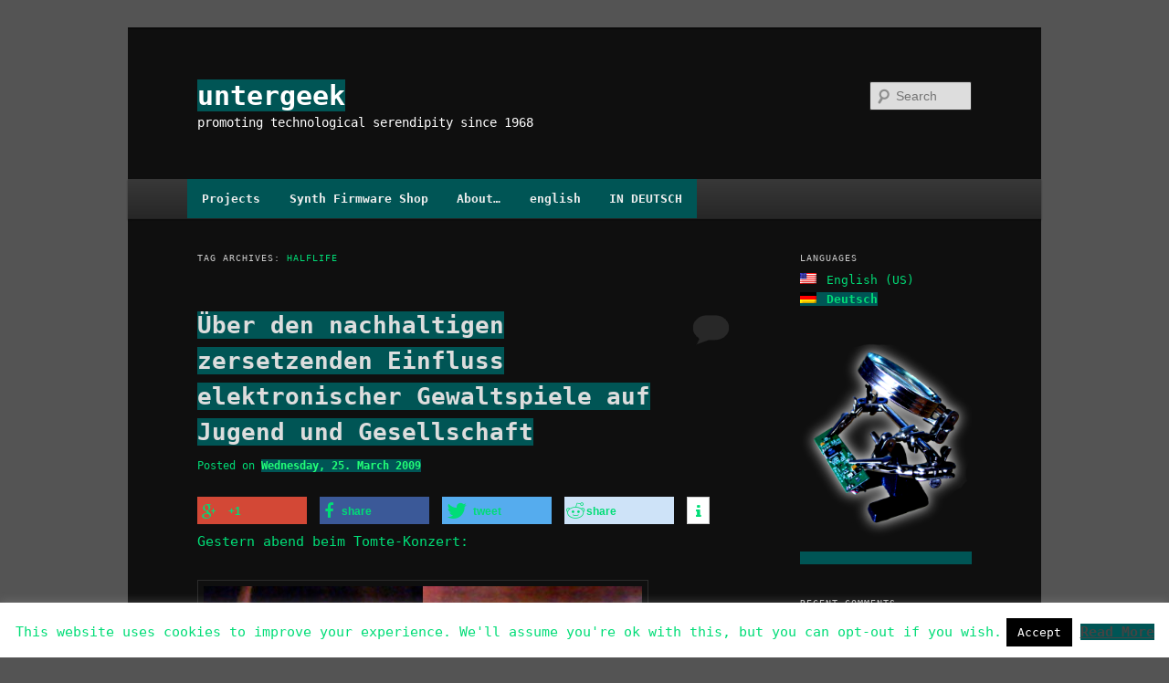

--- FILE ---
content_type: text/html; charset=UTF-8
request_url: https://www.untergeek.de/tag/halflife/
body_size: 12672
content:
<!DOCTYPE html>
<html lang="en-US">
<head>
<meta charset="UTF-8" />
<meta name="viewport" content="width=device-width, initial-scale=1.0" />
<title>
Halflife Archive - untergeekuntergeek	</title>
<link rel="profile" href="https://gmpg.org/xfn/11" />
<link rel="stylesheet" type="text/css" media="all" href="https://www.untergeek.de/wp-content/themes/twentyeleven/style.css?ver=20251202" />
<link rel="pingback" href="https://www.untergeek.de/xmlrpc.php">
<link href="https://www.untergeek.de/wp-content/plugins/shariff-sharing/dep/shariff.complete.css" rel="stylesheet">
<meta name='robots' content='index, follow, max-image-preview:large, max-snippet:-1, max-video-preview:-1' />

	<!-- This site is optimized with the Yoast SEO plugin v26.6 - https://yoast.com/wordpress/plugins/seo/ -->
	<link rel="canonical" href="https://www.untergeek.de/tag/halflife/" />
	<meta property="og:locale" content="en_US" />
	<meta property="og:locale:alternate" content="de_DE" />
	<meta property="og:type" content="article" />
	<meta property="og:title" content="Halflife Archive - untergeek" />
	<meta property="og:url" content="https://www.untergeek.de/2009/03/uber-den-nachhaltigen-zersetzenden-einfluss-elektronischer-gewaltspiele-auf-jugend-und-gesellschaft/" />
	<meta property="og:site_name" content="untergeek" />
	<meta name="twitter:card" content="summary_large_image" />
	<meta name="twitter:site" content="@untergeekDE" />
	<script type="application/ld+json" class="yoast-schema-graph">{"@context":"https://schema.org","@graph":[{"@type":"CollectionPage","@id":"https://www.untergeek.de/tag/halflife/","url":"https://www.untergeek.de/tag/halflife/","name":"Halflife Archive - untergeek","isPartOf":{"@id":"https://www.untergeek.de/#website"},"breadcrumb":{"@id":"https://www.untergeek.de/tag/halflife/#breadcrumb"},"inLanguage":"en-US"},{"@type":"BreadcrumbList","@id":"https://www.untergeek.de/tag/halflife/#breadcrumb","itemListElement":[{"@type":"ListItem","position":1,"name":"Startseite","item":"https://www.untergeek.de/"},{"@type":"ListItem","position":2,"name":"Halflife"}]},{"@type":"WebSite","@id":"https://www.untergeek.de/#website","url":"https://www.untergeek.de/","name":"untergeek","description":"promoting technological serendipity since 1968","publisher":{"@id":"https://www.untergeek.de/#/schema/person/fa2cb1805e290c4d85f61db3985e73f1"},"potentialAction":[{"@type":"SearchAction","target":{"@type":"EntryPoint","urlTemplate":"https://www.untergeek.de/?s={search_term_string}"},"query-input":{"@type":"PropertyValueSpecification","valueRequired":true,"valueName":"search_term_string"}}],"inLanguage":"en-US"},{"@type":["Person","Organization"],"@id":"https://www.untergeek.de/#/schema/person/fa2cb1805e290c4d85f61db3985e73f1","name":"untergeek","image":{"@type":"ImageObject","inLanguage":"en-US","@id":"https://www.untergeek.de/#/schema/person/image/","url":"https://www.untergeek.de/wp-content/uploads/2018/11/untergeeklet.png","contentUrl":"https://www.untergeek.de/wp-content/uploads/2018/11/untergeeklet.png","width":64,"height":64,"caption":"untergeek"},"logo":{"@id":"https://www.untergeek.de/#/schema/person/image/"},"description":"Early digital immigrant. Father. Maker. Tinkerer. Serendipist. Journalist. Synth nerd.","sameAs":["http://www.untergeek.de","https://x.com/https://twitter.com/untergeekDE","https://www.youtube.com/@untergeekDE"]}]}</script>
	<!-- / Yoast SEO plugin. -->


<link rel="alternate" type="application/rss+xml" title="untergeek &raquo; Feed" href="https://www.untergeek.de/feed/" />
<link rel="alternate" type="application/rss+xml" title="untergeek &raquo; Comments Feed" href="https://www.untergeek.de/comments/feed/" />
<link rel="alternate" type="application/rss+xml" title="untergeek &raquo; Halflife Tag Feed" href="https://www.untergeek.de/tag/halflife/feed/" />
<style id='wp-img-auto-sizes-contain-inline-css' type='text/css'>
img:is([sizes=auto i],[sizes^="auto," i]){contain-intrinsic-size:3000px 1500px}
/*# sourceURL=wp-img-auto-sizes-contain-inline-css */
</style>
<style id='wp-emoji-styles-inline-css' type='text/css'>

	img.wp-smiley, img.emoji {
		display: inline !important;
		border: none !important;
		box-shadow: none !important;
		height: 1em !important;
		width: 1em !important;
		margin: 0 0.07em !important;
		vertical-align: -0.1em !important;
		background: none !important;
		padding: 0 !important;
	}
/*# sourceURL=wp-emoji-styles-inline-css */
</style>
<link rel='stylesheet' id='cookie-law-info-css' href='https://www.untergeek.de/wp-content/plugins/cookie-law-info/legacy/public/css/cookie-law-info-public.css?ver=3.3.9.1' type='text/css' media='all' />
<link rel='stylesheet' id='cookie-law-info-gdpr-css' href='https://www.untergeek.de/wp-content/plugins/cookie-law-info/legacy/public/css/cookie-law-info-gdpr.css?ver=3.3.9.1' type='text/css' media='all' />
<link rel='stylesheet' id='wpm-main-css' href='//www.untergeek.de/wp-content/plugins/wp-multilang/assets/styles/main.min.css?ver=2.4.24' type='text/css' media='all' />
<link rel='stylesheet' id='wpsg-frontendstyle-css' href='https://www.untergeek.de/wp-content/plugins/wpshopgermany-free/views/css/frontend.css?ver=6.9' type='text/css' media='all' />
<link rel='stylesheet' id='twentyeleven-block-style-css' href='https://www.untergeek.de/wp-content/themes/twentyeleven/blocks.css?ver=20240703' type='text/css' media='all' />
<link rel='stylesheet' id='dark-css' href='https://www.untergeek.de/wp-content/themes/twentyeleven/colors/dark.css?ver=20251017' type='text/css' media='all' />
<script type="text/javascript" src="https://www.untergeek.de/wp-includes/js/jquery/jquery.min.js?ver=3.7.1" id="jquery-core-js"></script>
<script type="text/javascript" src="https://www.untergeek.de/wp-includes/js/jquery/jquery-migrate.min.js?ver=3.4.1" id="jquery-migrate-js"></script>
<script type="text/javascript" id="cookie-law-info-js-extra">
/* <![CDATA[ */
var Cli_Data = {"nn_cookie_ids":[],"cookielist":[],"non_necessary_cookies":[],"ccpaEnabled":"","ccpaRegionBased":"","ccpaBarEnabled":"","strictlyEnabled":["necessary","obligatoire"],"ccpaType":"gdpr","js_blocking":"","custom_integration":"","triggerDomRefresh":"","secure_cookies":""};
var cli_cookiebar_settings = {"animate_speed_hide":"500","animate_speed_show":"500","background":"#FFF","border":"#b1a6a6c2","border_on":"","button_1_button_colour":"#000","button_1_button_hover":"#000000","button_1_link_colour":"#fff","button_1_as_button":"1","button_1_new_win":"","button_2_button_colour":"#333","button_2_button_hover":"#292929","button_2_link_colour":"#444","button_2_as_button":"","button_2_hidebar":"1","button_3_button_colour":"#000","button_3_button_hover":"#000000","button_3_link_colour":"#fff","button_3_as_button":"1","button_3_new_win":"","button_4_button_colour":"#000","button_4_button_hover":"#000000","button_4_link_colour":"#fff","button_4_as_button":"1","button_7_button_colour":"#61a229","button_7_button_hover":"#4e8221","button_7_link_colour":"#fff","button_7_as_button":"1","button_7_new_win":"","font_family":"inherit","header_fix":"","notify_animate_hide":"1","notify_animate_show":"","notify_div_id":"#cookie-law-info-bar","notify_position_horizontal":"right","notify_position_vertical":"bottom","scroll_close":"","scroll_close_reload":"","accept_close_reload":"","reject_close_reload":"","showagain_tab":"1","showagain_background":"#fff","showagain_border":"#000","showagain_div_id":"#cookie-law-info-again","showagain_x_position":"100px","text":"#000","show_once_yn":"","show_once":"10000","logging_on":"","as_popup":"","popup_overlay":"1","bar_heading_text":"","cookie_bar_as":"banner","popup_showagain_position":"bottom-right","widget_position":"left"};
var log_object = {"ajax_url":"https://www.untergeek.de/wp-admin/admin-ajax.php"};
//# sourceURL=cookie-law-info-js-extra
/* ]]> */
</script>
<script type="text/javascript" src="https://www.untergeek.de/wp-content/plugins/cookie-law-info/legacy/public/js/cookie-law-info-public.js?ver=3.3.9.1" id="cookie-law-info-js"></script>
<script type="text/javascript" id="wpsg_frontend-js-extra">
/* <![CDATA[ */
var wpsg_ajax = {"ajaxurl":"https://www.untergeek.de/warenkorb/","pageurl":"/tag/halflife/","wpsg_auf":"Click to expand","wpsg_zu":"Click to fold","url_basket":"https://www.untergeek.de/warenkorb/","img_ajaxloading":"https://www.untergeek.de/wp-content/plugins/wpshopgermany-free/views/gfx/ajax-loader.gif","label_pleasewait":"Bitte warten"};
//# sourceURL=wpsg_frontend-js-extra
/* ]]> */
</script>
<script type="text/javascript" src="https://www.untergeek.de/wp-content/plugins/wpshopgermany-free/views/js/frontend.js?ver=6.9" id="wpsg_frontend-js"></script>
<script type="text/javascript" id="wpsg-validation-js-extra">
/* <![CDATA[ */
var wpsg_trans_v2 = {"required":"This field is a required field.","remote":"Bitte w\u00e4hlen Sie eine Option.","email":"Ung\u00fcltige E-Mail Adresse.","url":"Ung\u00fcltige URL.","date":"Format: Note DD.MM.YYYY","dateISO":"Invalid date format (ISO).","number":"Keine g\u00fcltige Ganzzahl.","digits":"Keine g\u00fcltige Flie\u00dfkommazahl.","creditcard":"Invalid credit card number.","equalTo":"Felder stimmen nicht \u00fcberein.","maxlength":"Maximum length is {0}.","minlength":"Minimum length is {0} characters.","rangelength":"Please enter a value between {0} and {1} length.","range":"Please enter a value between {0} and {1}.","max":"Maximum value {0}.","min":"Minimum value {0}."};
//# sourceURL=wpsg-validation-js-extra
/* ]]> */
</script>
<script type="text/javascript" src="https://www.untergeek.de/wp-content/plugins/wpshopgermany-free/views/js/jquery-validation-1.11.1/dist/jquery.validate.min.js?ver=6.9" id="wpsg-validation-js"></script>
<script type="text/javascript" src="https://www.untergeek.de/wp-content/plugins/wpshopgermany-free/views/js/jquery-validation-1.11.1/dist/additional-methods.min.js?ver=6.9" id="wpsg-validation-2-js"></script>
<script type="text/javascript" id="wpsg_mod_productvariants_js-js-extra">
/* <![CDATA[ */
var wpsg_vp_showpic = {"wpsg_vp_showpic":""};
//# sourceURL=wpsg_mod_productvariants_js-js-extra
/* ]]> */
</script>
<script type="text/javascript" src="https://www.untergeek.de/wp-content/plugins/wpshopgermany-free/views/mods/mod_productvariants/frontend.js?ver=6.9" id="wpsg_mod_productvariants_js-js"></script>
<link rel="https://api.w.org/" href="https://www.untergeek.de/wp-json/" /><link rel="alternate" title="JSON" type="application/json" href="https://www.untergeek.de/wp-json/wp/v2/tags/261" /><link rel="EditURI" type="application/rsd+xml" title="RSD" href="https://www.untergeek.de/xmlrpc.php?rsd" />
<meta name="generator" content="WordPress 6.9" />
<link rel="alternate" hreflang="x-default" href="https://www.untergeek.de/tag/halflife/"/>
<link rel="alternate" hreflang="en-us" href="https://www.untergeek.de/tag/halflife/"/>
<link rel="alternate" hreflang="de-de" href="https://www.untergeek.de/de/tag/halflife/"/>
<!-- wpShopGermany Version 4.4.11 --><style type="text/css">.recentcomments a{display:inline !important;padding:0 !important;margin:0 !important;}</style>		<style type="text/css" id="twentyeleven-header-css">
				#site-title a,
		#site-description {
			color: #ffffff;
		}
		</style>
		<style type="text/css" id="custom-background-css">
body.custom-background { background-color: #545454; }
</style>
	<link rel="icon" href="https://www.untergeek.de/wp-content/uploads/2008/06/untergeek-maennchen-150x150.png" sizes="32x32" />
<link rel="icon" href="https://www.untergeek.de/wp-content/uploads/2008/06/untergeek-maennchen.png" sizes="192x192" />
<link rel="apple-touch-icon" href="https://www.untergeek.de/wp-content/uploads/2008/06/untergeek-maennchen.png" />
<meta name="msapplication-TileImage" content="https://www.untergeek.de/wp-content/uploads/2008/06/untergeek-maennchen.png" />
		<style type="text/css" id="wp-custom-css">
			/*
Hier kannst du dein eigenes CSS einfügen.

Klicke auf das Hilfe-Symbol oben, um mehr zu lernen.
*/
html, body, div, span, applet, object, iframe,
h1, h2, h3, h4, h5, h6, p, blockquote, pre,
a, abbr, acronym, address, big, cite, code,
del, dfn, em, font, ins, kbd, q, s, samp,
small, strike, strong, sub, sup, tt, var,
dl, dt, dd, ol, ul, li,
fieldset, form, label, legend,
table, caption, tbody, tfoot, thead, tr, th, td {
	font-family: monospace;
	font: courier-new;
	color: #0D7;
}

h1 {
	font-family: monospace;
	font: courier-new;
	font-style:bold;
	color: #0EC;
} 

h2 {
	font-family: monospace;
	font: courier-new;
	color: #0EC;
} 

h3, h4, h5, h6 {
	font-family: monospace;
	font: courier-new;
	font-style: bold
	color: #0D7;
}

a {
	color: #2f7;
	font-weight: bold;
	background-color: #055;
}

a:hover, h1.entry-title.a:hover {
	color: #2f7;
	text-decoration-line: underline;
}

.singular .entry-title {
    color: #2f7;
    font-size: 28px;
    font-weight: bold;
}
		</style>
		</head>

<body class="archive tag tag-halflife tag-261 custom-background wp-embed-responsive wp-theme-twentyeleven language-en single-author two-column right-sidebar">
<div class="skip-link"><a class="assistive-text" href="#content">Skip to primary content</a></div><div class="skip-link"><a class="assistive-text" href="#secondary">Skip to secondary content</a></div><div id="page" class="hfeed">
	<header id="branding">
			<hgroup>
									<h1 id="site-title"><span><a href="https://www.untergeek.de/" rel="home" >untergeek</a></span></h1>
										<h2 id="site-description">promoting technological serendipity since 1968</h2>
							</hgroup>

			
									<form method="get" id="searchform" action="https://www.untergeek.de/">
		<label for="s" class="assistive-text">Search</label>
		<input type="text" class="field" name="s" id="s" placeholder="Search" />
		<input type="submit" class="submit" name="submit" id="searchsubmit" value="Search" />
	</form>
			
			<nav id="access">
				<h3 class="assistive-text">Main menu</h3>
				<div class="menu-menu-1-container"><ul id="menu-menu-1" class="menu"><li id="menu-item-1719" class="menu-item menu-item-type-post_type menu-item-object-page menu-item-has-children menu-item-1719"><a href="https://www.untergeek.de/howto/">Projects</a>
<ul class="sub-menu">
	<li id="menu-item-1724" class="menu-item menu-item-type-post_type menu-item-object-page menu-item-1724"><a href="https://www.untergeek.de/howto/">Overview</a></li>
	<li id="menu-item-4140" class="menu-item menu-item-type-post_type menu-item-object-post menu-item-4140"><a href="https://www.untergeek.de/2017/09/v2-0-a-teensy-based-midi-controller/">Teensy-based MIDI Controller</a></li>
	<li id="menu-item-1720" class="menu-item menu-item-type-post_type menu-item-object-page menu-item-1720"><a href="https://www.untergeek.de/howto/jen-sx-1000/">JEN SX-1000 modding</a></li>
	<li id="menu-item-1752" class="menu-item menu-item-type-post_type menu-item-object-page menu-item-1752"><a href="https://www.untergeek.de/howto/alesis-io-dock-hack/">Alesis IO Dock hack</a></li>
	<li id="menu-item-1757" class="menu-item menu-item-type-post_type menu-item-object-page menu-item-1757"><a href="https://www.untergeek.de/howto/oberheim-matrix-1000/">Oberheim Matrix-1000</a></li>
</ul>
</li>
<li id="menu-item-4927" class="menu-item menu-item-type-post_type menu-item-object-page menu-item-has-children menu-item-4927"><a href="https://www.untergeek.de/shop/">Synth Firmware Shop</a>
<ul class="sub-menu">
	<li id="menu-item-5390" class="menu-item menu-item-type-post_type menu-item-object-page menu-item-5390"><a href="https://www.untergeek.de/shop/akai-ax-73-vx-90-firmware/">Akai AX-73/VX-90 Firmware</a></li>
	<li id="menu-item-5250" class="menu-item menu-item-type-custom menu-item-object-custom menu-item-5250"><a href="https://www.untergeek.de/shop/akai-ax-80-firmware-rev-i2k2l2/">Akai AX-80 Firmware</a></li>
	<li id="menu-item-5338" class="menu-item menu-item-type-custom menu-item-object-custom menu-item-5338"><a href="https://www.untergeek.de/crumar-bit01-bit99-firmware/">Crumar Bit Firmware</a></li>
	<li id="menu-item-4760" class="menu-item menu-item-type-post_type menu-item-object-page menu-item-4760"><a href="https://www.untergeek.de/oberheim-matrix-1000-firmware/">Oberheim Matrix-1000 Firmware</a></li>
	<li id="menu-item-4784" class="menu-item menu-item-type-post_type menu-item-object-page menu-item-4784"><a href="https://www.untergeek.de/oberheim-matrix-6-r-firmware/">Oberheim Matrix-6/R Firmware</a></li>
	<li id="menu-item-3232" class="menu-item menu-item-type-post_type menu-item-object-page menu-item-3232"><a href="https://www.untergeek.de/shop/kawai-sx-240-firmware/">Kawai SX-240 Firmware</a></li>
	<li id="menu-item-5628" class="menu-item menu-item-type-post_type menu-item-object-page menu-item-5628"><a href="https://www.untergeek.de/shop/roland-jx-3p-firmware-update/">Roland JX-3P Firmware Update</a></li>
	<li id="menu-item-5644" class="menu-item menu-item-type-post_type menu-item-object-page menu-item-5644"><a href="https://www.untergeek.de/shop/roland-mks-30-firmware-update/">Roland MKS-30 Firmware Update</a></li>
	<li id="menu-item-4201" class="menu-item menu-item-type-post_type menu-item-object-page menu-item-4201"><a href="https://www.untergeek.de/shop/sci-six-trak-firmware-v14/">SCI Six-Trak Firmware V14</a></li>
	<li id="menu-item-3400" class="menu-item menu-item-type-post_type menu-item-object-page menu-item-3400"><a href="https://www.untergeek.de/shop/p5v33/">Prophet-5 V3.3 Firmware V10.6</a></li>
	<li id="menu-item-4620" class="menu-item menu-item-type-post_type menu-item-object-page menu-item-4620"><a href="https://www.untergeek.de/warenkorb/">SHOPPING CART</a></li>
	<li id="menu-item-4624" class="menu-item menu-item-type-post_type menu-item-object-page menu-item-4624"><a href="https://www.untergeek.de/agb/">Terms of Business</a></li>
	<li id="menu-item-4622" class="menu-item menu-item-type-post_type menu-item-object-page menu-item-4622"><a href="https://www.untergeek.de/widerrufsbelehrung/">Return Policy</a></li>
</ul>
</li>
<li id="menu-item-1721" class="menu-item menu-item-type-post_type menu-item-object-page menu-item-has-children menu-item-1721"><a href="https://www.untergeek.de/ueber/">About&#8230;</a>
<ul class="sub-menu">
	<li id="menu-item-1725" class="menu-item menu-item-type-post_type menu-item-object-page menu-item-1725"><a href="https://www.untergeek.de/ueber/">About the author&#8230;</a></li>
	<li id="menu-item-1722" class="menu-item menu-item-type-post_type menu-item-object-page menu-item-1722"><a href="https://www.untergeek.de/cc/">Imprint and Contact</a></li>
	<li id="menu-item-4711" class="menu-item menu-item-type-post_type menu-item-object-page menu-item-privacy-policy menu-item-4711"><a rel="privacy-policy" href="https://www.untergeek.de/datenschutzerklaerung/">Data protection policy</a></li>
</ul>
</li>
<li id="menu-item-4901" class="menu-item menu-item-type-custom menu-item-object-custom menu-item-home menu-item-4901"><a href="http://www.untergeek.de/#">english</a></li>
<li id="menu-item-4902" class="menu-item menu-item-type-custom menu-item-object-custom menu-item-4902"><a href="http://www.untergeek.de/de/#">IN DEUTSCH</a></li>
</ul></div>			</nav><!-- #access -->
	</header><!-- #branding -->


	<div id="main">

		<section id="primary">
			<div id="content" role="main">

			
				<header class="page-header">
					<h1 class="page-title">
					Tag Archives: <span>Halflife</span>					</h1>

									</header>

				
				
					
	<article id="post-705" class="post-705 post type-post status-publish format-standard hentry category-digitales-leben category-gamez tag-halflife tag-killerspiele tag-tomte">
		<header class="entry-header">
						<h1 class="entry-title"><a href="https://www.untergeek.de/2009/03/uber-den-nachhaltigen-zersetzenden-einfluss-elektronischer-gewaltspiele-auf-jugend-und-gesellschaft/" rel="bookmark">Über den nachhaltigen zersetzenden Einfluss elektronischer Gewaltspiele auf Jugend und Gesellschaft</a></h1>
			
						<div class="entry-meta">
				<span class="sep">Posted on </span><a href="https://www.untergeek.de/2009/03/uber-den-nachhaltigen-zersetzenden-einfluss-elektronischer-gewaltspiele-auf-jugend-und-gesellschaft/" title="10:08" rel="bookmark"><time class="entry-date" datetime="2009-03-25T10:08:29+01:00">Wednesday, 25. March 2009</time></a><span class="by-author"> <span class="sep"> by </span> <span class="author vcard"><a class="url fn n" href="https://www.untergeek.de/author/untergeek/" title="View all posts by untergeek" rel="author">untergeek</a></span></span>			</div><!-- .entry-meta -->
			
						<div class="comments-link">
				<a href="https://www.untergeek.de/2009/03/uber-den-nachhaltigen-zersetzenden-einfluss-elektronischer-gewaltspiele-auf-jugend-und-gesellschaft/#respond"><span class="leave-reply">Reply</span></a>			</div>
					</header><!-- .entry-header -->

				<div class="entry-content">
			<div class="shariff" data-title="Über den nachhaltigen zersetzenden Einfluss elektronischer Gewaltspiele auf Jugend und Gesellschaft" data-info-url="http://ct.de/-2467514" data-backend-url="https://www.untergeek.de/wp-content/plugins/shariff-sharing/backend/index.php" data-temp="/tmp" data-ttl="60" data-service="gftr" data-services='["googleplus","facebook","twitter","reddit","info"]' data-image="" data-url="https://www.untergeek.de/2009/03/uber-den-nachhaltigen-zersetzenden-einfluss-elektronischer-gewaltspiele-auf-jugend-und-gesellschaft/" data-lang="en" data-theme="colored" data-orientation="horizontal"></div><p>Gestern abend beim Tomte-Konzert:</p>
<p><img fetchpriority="high" decoding="async" class="alignnone size-full wp-image-710" title="tomtegordon1" src="http://www.untergeek.de/wp-content/uploads/2009/03/tomtegordon1.jpg" alt="tomtegordon1" width="480" height="360" srcset="https://www.untergeek.de/wp-content/uploads/2009/03/tomtegordon1.jpg 480w, https://www.untergeek.de/wp-content/uploads/2009/03/tomtegordon1-300x225.jpg 300w" sizes="(max-width: 480px) 100vw, 480px" /></p>
<p><strong><em>&#8220;Oh mein Gott! Die sehen ja alle aus wie Gordon Freeman!&#8221;</em></strong></p>
					</div><!-- .entry-content -->
		
		<footer class="entry-meta">
			
										<span class="cat-links">
					<span class="entry-utility-prep entry-utility-prep-cat-links">Posted in</span> <a href="https://www.untergeek.de/category/digitales-leben/" rel="category tag">Digitales Leben</a>, <a href="https://www.untergeek.de/category/maschinelles/gamez/" rel="category tag">Games</a>			</span>
							
										<span class="sep"> | </span>
								<span class="tag-links">
					<span class="entry-utility-prep entry-utility-prep-tag-links">Tagged</span> <a href="https://www.untergeek.de/tag/halflife/" rel="tag">Halflife</a>, <a href="https://www.untergeek.de/tag/killerspiele/" rel="tag">Killerspiele</a>, <a href="https://www.untergeek.de/tag/tomte/" rel="tag">Tomte</a>			</span>
							
										<span class="sep"> | </span>
						<span class="comments-link"><a href="https://www.untergeek.de/2009/03/uber-den-nachhaltigen-zersetzenden-einfluss-elektronischer-gewaltspiele-auf-jugend-und-gesellschaft/#respond"><span class="leave-reply">Leave a reply</span></a></span>
			
					</footer><!-- .entry-meta -->
	</article><!-- #post-705 -->

				
				
			
			</div><!-- #content -->
		</section><!-- #primary -->

		<div id="secondary" class="widget-area" role="complementary">
			<aside id="wpm_language_switcher-2" class="widget wpm widget_language_switcher"><h3 class="widget-title">Languages</h3><ul class="wpm-language-switcher wpm-switcher-list">
			<li class="wpm-item-language-en active">
							<span data-lang="en">
												<img src="https://www.untergeek.de/wp-content/plugins/wp-multilang/flags/us.png" alt="English (US)">
													<span>English (US)</span>
											</span>
					</li>
			<li class="wpm-item-language-de">
							<a href="https://www.untergeek.de/de/tag/halflife/" data-lang="de">
												<img src="https://www.untergeek.de/wp-content/plugins/wp-multilang/flags/de.png" alt="Deutsch">
													<span>Deutsch</span>
											</a>
					</li>
	</ul>
</aside><aside id="text-3" class="widget widget_text">			<div class="textwidget"><a href="/ueber/" title="about/über"><img src="/wp-content/uploads/2008/06/untergeek-maennchen.png" alt="untergeeklet" border="0"/></a></div>
		</aside><aside id="recent-comments-2" class="widget widget_recent_comments"><h3 class="widget-title">Recent Comments</h3><ul id="recentcomments"><li class="recentcomments"><span class="comment-author-link">satoshi</span> on <a href="https://www.untergeek.de/2025/09/reviving-an-old-foldable-keyboard-with-a-raspi-pico/#comment-129832">Reviving an old foldable keyboard with a Raspi Pico</a></li><li class="recentcomments"><span class="comment-author-link"><a href="http://www.untergeek.de" class="url" rel="ugc">untergeek</a></span> on <a href="https://www.untergeek.de/2015/10/new-code-explanations-schematics-understanding-the-matrix/#comment-129018">New code, explanations, schematics &#8211; Understanding the Matrix</a></li><li class="recentcomments"><span class="comment-author-link"><a href="https://www.untergeek.de/2025/10/editors-and-controllers-for-the-matrix-1000/" class="url" rel="ugc">Hands-on controls - are they worth it? Hardware controllers for the Matrix-1000 - untergeekuntergeek</a></span> on <a href="https://www.untergeek.de/2014/03/reclaiming-the-matrix-new-life-for-an-old-beast-via-ipad-control/#comment-129017">Reclaiming the Matrix: new life for an old beast via iPad control</a></li><li class="recentcomments"><span class="comment-author-link"><a href="https://www.untergeek.de/2025/10/editors-and-controllers-for-the-matrix-1000/" class="url" rel="ugc">Hands-on controls - are they worth it? Hardware controllers for the Matrix-1000 - untergeekuntergeek</a></span> on <a href="https://www.untergeek.de/2016/12/serious-gas-warning-stereoping-is-building-a-new-matrix-controller/#comment-129014">Serious GAS warning: Stereoping is building a new Matrix controller!</a></li><li class="recentcomments"><span class="comment-author-link"><a href="https://www.untergeek.de/2025/10/editors-and-controllers-for-the-matrix-1000/" class="url" rel="ugc">Hands-on controls - are they worth it? Hardware controllers for the Matrix-1000 - untergeekuntergeek</a></span> on <a href="https://www.untergeek.de/2024/12/matrix-1000-sensation-rare-bug-spotted-in-the-wild-after-30-odd-years/#comment-129013">Matrix-1000 sensation: Rare bug spotted in the wild after 30-odd years!</a></li></ul></aside>
		<aside id="recent-posts-3" class="widget widget_recent_entries">
		<h3 class="widget-title">Recent Posts</h3>
		<ul>
											<li>
					<a href="https://www.untergeek.de/2025/10/editors-and-controllers-for-the-matrix-1000/">Hands-on controls &#8211; are they worth it? Hardware controllers for the Matrix-1000</a>
									</li>
											<li>
					<a href="https://www.untergeek.de/2025/09/reviving-an-old-foldable-keyboard-with-a-raspi-pico/">Reviving an old foldable keyboard with a Raspi Pico</a>
									</li>
											<li>
					<a href="https://www.untergeek.de/2025/05/reface-cp-gets-that-switch-mod-the-easy-way-2/">Reface CP gets &#8220;That Switch&#8221; mod &#8211; the easy way</a>
									</li>
					</ul>

		</aside>		</div><!-- #secondary .widget-area -->

	</div><!-- #main -->

	<footer id="colophon">

			

			<div id="site-generator">
								<a class="privacy-policy-link" href="https://www.untergeek.de/datenschutzerklaerung/" rel="privacy-policy">Data Protection Policy</a><span role="separator" aria-hidden="true"></span>				<a href="https://wordpress.org/" class="imprint" title="Semantic Personal Publishing Platform">
					Proudly powered by WordPress				</a>
			</div>
	</footer><!-- #colophon -->
</div><!-- #page -->

<script type="speculationrules">
{"prefetch":[{"source":"document","where":{"and":[{"href_matches":"/*"},{"not":{"href_matches":["/wp-*.php","/wp-admin/*","/wp-content/uploads/*","/wp-content/*","/wp-content/plugins/*","/wp-content/themes/twentyeleven/*","/*\\?(.+)"]}},{"not":{"selector_matches":"a[rel~=\"nofollow\"]"}},{"not":{"selector_matches":".no-prefetch, .no-prefetch a"}}]},"eagerness":"conservative"}]}
</script>
        <script>
            // Do not change this comment line otherwise Speed Optimizer won't be able to detect this script

            (function () {
                const calculateParentDistance = (child, parent) => {
                    let count = 0;
                    let currentElement = child;

                    // Traverse up the DOM tree until we reach parent or the top of the DOM
                    while (currentElement && currentElement !== parent) {
                        currentElement = currentElement.parentNode;
                        count++;
                    }

                    // If parent was not found in the hierarchy, return -1
                    if (!currentElement) {
                        return -1; // Indicates parent is not an ancestor of element
                    }

                    return count; // Number of layers between element and parent
                }
                const isMatchingClass = (linkRule, href, classes, ids) => {
                    return classes.includes(linkRule.value)
                }
                const isMatchingId = (linkRule, href, classes, ids) => {
                    return ids.includes(linkRule.value)
                }
                const isMatchingDomain = (linkRule, href, classes, ids) => {
                    if(!URL.canParse(href)) {
                        return false
                    }

                    const url = new URL(href)
                    const host = url.host
                    const hostsToMatch = [host]

                    if(host.startsWith('www.')) {
                        hostsToMatch.push(host.substring(4))
                    } else {
                        hostsToMatch.push('www.' + host)
                    }

                    return hostsToMatch.includes(linkRule.value)
                }
                const isMatchingExtension = (linkRule, href, classes, ids) => {
                    if(!URL.canParse(href)) {
                        return false
                    }

                    const url = new URL(href)

                    return url.pathname.endsWith('.' + linkRule.value)
                }
                const isMatchingSubdirectory = (linkRule, href, classes, ids) => {
                    if(!URL.canParse(href)) {
                        return false
                    }

                    const url = new URL(href)

                    return url.pathname.startsWith('/' + linkRule.value + '/')
                }
                const isMatchingProtocol = (linkRule, href, classes, ids) => {
                    if(!URL.canParse(href)) {
                        return false
                    }

                    const url = new URL(href)

                    return url.protocol === linkRule.value + ':'
                }
                const isMatchingExternal = (linkRule, href, classes, ids) => {
                    if(!URL.canParse(href) || !URL.canParse(document.location.href)) {
                        return false
                    }

                    const matchingProtocols = ['http:', 'https:']
                    const siteUrl = new URL(document.location.href)
                    const linkUrl = new URL(href)

                    // Links to subdomains will appear to be external matches according to JavaScript,
                    // but the PHP rules will filter those events out.
                    return matchingProtocols.includes(linkUrl.protocol) && siteUrl.host !== linkUrl.host
                }
                const isMatch = (linkRule, href, classes, ids) => {
                    switch (linkRule.type) {
                        case 'class':
                            return isMatchingClass(linkRule, href, classes, ids)
                        case 'id':
                            return isMatchingId(linkRule, href, classes, ids)
                        case 'domain':
                            return isMatchingDomain(linkRule, href, classes, ids)
                        case 'extension':
                            return isMatchingExtension(linkRule, href, classes, ids)
                        case 'subdirectory':
                            return isMatchingSubdirectory(linkRule, href, classes, ids)
                        case 'protocol':
                            return isMatchingProtocol(linkRule, href, classes, ids)
                        case 'external':
                            return isMatchingExternal(linkRule, href, classes, ids)
                        default:
                            return false;
                    }
                }
                const track = (element) => {
                    const href = element.href ?? null
                    const classes = Array.from(element.classList)
                    const ids = [element.id]
                    const linkRules = [{"type":"extension","value":"pdf"},{"type":"extension","value":"zip"},{"type":"protocol","value":"mailto"},{"type":"protocol","value":"tel"}]
                    if(linkRules.length === 0) {
                        return
                    }

                    // For link rules that target an id, we need to allow that id to appear
                    // in any ancestor up to the 7th ancestor. This loop looks for those matches
                    // and counts them.
                    linkRules.forEach((linkRule) => {
                        if(linkRule.type !== 'id') {
                            return;
                        }

                        const matchingAncestor = element.closest('#' + linkRule.value)

                        if(!matchingAncestor || matchingAncestor.matches('html, body')) {
                            return;
                        }

                        const depth = calculateParentDistance(element, matchingAncestor)

                        if(depth < 7) {
                            ids.push(linkRule.value)
                        }
                    });

                    // For link rules that target a class, we need to allow that class to appear
                    // in any ancestor up to the 7th ancestor. This loop looks for those matches
                    // and counts them.
                    linkRules.forEach((linkRule) => {
                        if(linkRule.type !== 'class') {
                            return;
                        }

                        const matchingAncestor = element.closest('.' + linkRule.value)

                        if(!matchingAncestor || matchingAncestor.matches('html, body')) {
                            return;
                        }

                        const depth = calculateParentDistance(element, matchingAncestor)

                        if(depth < 7) {
                            classes.push(linkRule.value)
                        }
                    });

                    const hasMatch = linkRules.some((linkRule) => {
                        return isMatch(linkRule, href, classes, ids)
                    })

                    if(!hasMatch) {
                        return
                    }

                    const url = "https://www.untergeek.de/wp-content/plugins/independent-analytics/iawp-click-endpoint.php";
                    const body = {
                        href: href,
                        classes: classes.join(' '),
                        ids: ids.join(' '),
                        ...{"payload":{"resource":"term_archive","term_id":261,"page":1},"signature":"c36827c283e8fd0c0ecab1af24260366"}                    };

                    if (navigator.sendBeacon) {
                        let blob = new Blob([JSON.stringify(body)], {
                            type: "application/json"
                        });
                        navigator.sendBeacon(url, blob);
                    } else {
                        const xhr = new XMLHttpRequest();
                        xhr.open("POST", url, true);
                        xhr.setRequestHeader("Content-Type", "application/json;charset=UTF-8");
                        xhr.send(JSON.stringify(body))
                    }
                }
                document.addEventListener('mousedown', function (event) {
                                        if (navigator.webdriver || /bot|crawler|spider|crawling|semrushbot|chrome-lighthouse/i.test(navigator.userAgent)) {
                        return;
                    }
                    
                    const element = event.target.closest('a')

                    if(!element) {
                        return
                    }

                    const isPro = false
                    if(!isPro) {
                        return
                    }

                    // Don't track left clicks with this event. The click event is used for that.
                    if(event.button === 0) {
                        return
                    }

                    track(element)
                })
                document.addEventListener('click', function (event) {
                                        if (navigator.webdriver || /bot|crawler|spider|crawling|semrushbot|chrome-lighthouse/i.test(navigator.userAgent)) {
                        return;
                    }
                    
                    const element = event.target.closest('a, button, input[type="submit"], input[type="button"]')

                    if(!element) {
                        return
                    }

                    const isPro = false
                    if(!isPro) {
                        return
                    }

                    track(element)
                })
                document.addEventListener('play', function (event) {
                                        if (navigator.webdriver || /bot|crawler|spider|crawling|semrushbot|chrome-lighthouse/i.test(navigator.userAgent)) {
                        return;
                    }
                    
                    const element = event.target.closest('audio, video')

                    if(!element) {
                        return
                    }

                    const isPro = false
                    if(!isPro) {
                        return
                    }

                    track(element)
                }, true)
                document.addEventListener("DOMContentLoaded", function (e) {
                    if (document.hasOwnProperty("visibilityState") && document.visibilityState === "prerender") {
                        return;
                    }

                                            if (navigator.webdriver || /bot|crawler|spider|crawling|semrushbot|chrome-lighthouse/i.test(navigator.userAgent)) {
                            return;
                        }
                    
                    let referrer_url = null;

                    if (typeof document.referrer === 'string' && document.referrer.length > 0) {
                        referrer_url = document.referrer;
                    }

                    const params = location.search.slice(1).split('&').reduce((acc, s) => {
                        const [k, v] = s.split('=');
                        return Object.assign(acc, {[k]: v});
                    }, {});

                    const url = "https://www.untergeek.de/wp-json/iawp/search";
                    const body = {
                        referrer_url,
                        utm_source: params.utm_source,
                        utm_medium: params.utm_medium,
                        utm_campaign: params.utm_campaign,
                        utm_term: params.utm_term,
                        utm_content: params.utm_content,
                        gclid: params.gclid,
                        ...{"payload":{"resource":"term_archive","term_id":261,"page":1},"signature":"c36827c283e8fd0c0ecab1af24260366"}                    };

                    if (navigator.sendBeacon) {
                        let blob = new Blob([JSON.stringify(body)], {
                            type: "application/json"
                        });
                        navigator.sendBeacon(url, blob);
                    } else {
                        const xhr = new XMLHttpRequest();
                        xhr.open("POST", url, true);
                        xhr.setRequestHeader("Content-Type", "application/json;charset=UTF-8");
                        xhr.send(JSON.stringify(body))
                    }
                });
            })();
        </script>
        <!--googleoff: all--><div id="cookie-law-info-bar" data-nosnippet="true"><span>This website uses cookies to improve your experience. We'll assume you're ok with this, but you can opt-out if you wish.<a role='button' data-cli_action="accept" id="cookie_action_close_header" class="medium cli-plugin-button cli-plugin-main-button cookie_action_close_header cli_action_button wt-cli-accept-btn">Accept</a> <a href="https://www.untergeek.de" id="CONSTANT_OPEN_URL" target="_blank" class="cli-plugin-main-link">Read More</a></span></div><div id="cookie-law-info-again" data-nosnippet="true"><span id="cookie_hdr_showagain">Privacy &amp; Cookies Policy</span></div><div class="cli-modal" data-nosnippet="true" id="cliSettingsPopup" tabindex="-1" role="dialog" aria-labelledby="cliSettingsPopup" aria-hidden="true">
  <div class="cli-modal-dialog" role="document">
	<div class="cli-modal-content cli-bar-popup">
		  <button type="button" class="cli-modal-close" id="cliModalClose">
			<svg class="" viewBox="0 0 24 24"><path d="M19 6.41l-1.41-1.41-5.59 5.59-5.59-5.59-1.41 1.41 5.59 5.59-5.59 5.59 1.41 1.41 5.59-5.59 5.59 5.59 1.41-1.41-5.59-5.59z"></path><path d="M0 0h24v24h-24z" fill="none"></path></svg>
			<span class="wt-cli-sr-only">Close</span>
		  </button>
		  <div class="cli-modal-body">
			<div class="cli-container-fluid cli-tab-container">
	<div class="cli-row">
		<div class="cli-col-12 cli-align-items-stretch cli-px-0">
			<div class="cli-privacy-overview">
				<h4>Privacy Overview</h4>				<div class="cli-privacy-content">
					<div class="cli-privacy-content-text">This website uses cookies to improve your experience while you navigate through the website. Out of these, the cookies that are categorized as necessary are stored on your browser as they are essential for the working of basic functionalities of the website. We also use third-party cookies that help us analyze and understand how you use this website. These cookies will be stored in your browser only with your consent. You also have the option to opt-out of these cookies. But opting out of some of these cookies may affect your browsing experience.</div>
				</div>
				<a class="cli-privacy-readmore" aria-label="Show more" role="button" data-readmore-text="Show more" data-readless-text="Show less"></a>			</div>
		</div>
		<div class="cli-col-12 cli-align-items-stretch cli-px-0 cli-tab-section-container">
												<div class="cli-tab-section">
						<div class="cli-tab-header">
							<a role="button" tabindex="0" class="cli-nav-link cli-settings-mobile" data-target="necessary" data-toggle="cli-toggle-tab">
								Necessary							</a>
															<div class="wt-cli-necessary-checkbox">
									<input type="checkbox" class="cli-user-preference-checkbox"  id="wt-cli-checkbox-necessary" data-id="checkbox-necessary" checked="checked"  />
									<label class="form-check-label" for="wt-cli-checkbox-necessary">Necessary</label>
								</div>
								<span class="cli-necessary-caption">Always Enabled</span>
													</div>
						<div class="cli-tab-content">
							<div class="cli-tab-pane cli-fade" data-id="necessary">
								<div class="wt-cli-cookie-description">
									Necessary cookies are absolutely essential for the website to function properly. This category only includes cookies that ensures basic functionalities and security features of the website. These cookies do not store any personal information.								</div>
							</div>
						</div>
					</div>
																	<div class="cli-tab-section">
						<div class="cli-tab-header">
							<a role="button" tabindex="0" class="cli-nav-link cli-settings-mobile" data-target="non-necessary" data-toggle="cli-toggle-tab">
								Non-necessary							</a>
															<div class="cli-switch">
									<input type="checkbox" id="wt-cli-checkbox-non-necessary" class="cli-user-preference-checkbox"  data-id="checkbox-non-necessary" checked='checked' />
									<label for="wt-cli-checkbox-non-necessary" class="cli-slider" data-cli-enable="Enabled" data-cli-disable="Disabled"><span class="wt-cli-sr-only">Non-necessary</span></label>
								</div>
													</div>
						<div class="cli-tab-content">
							<div class="cli-tab-pane cli-fade" data-id="non-necessary">
								<div class="wt-cli-cookie-description">
									Any cookies that may not be particularly necessary for the website to function and is used specifically to collect user personal data via analytics, ads, other embedded contents are termed as non-necessary cookies. It is mandatory to procure user consent prior to running these cookies on your website.								</div>
							</div>
						</div>
					</div>
										</div>
	</div>
</div>
		  </div>
		  <div class="cli-modal-footer">
			<div class="wt-cli-element cli-container-fluid cli-tab-container">
				<div class="cli-row">
					<div class="cli-col-12 cli-align-items-stretch cli-px-0">
						<div class="cli-tab-footer wt-cli-privacy-overview-actions">
						
															<a id="wt-cli-privacy-save-btn" role="button" tabindex="0" data-cli-action="accept" class="wt-cli-privacy-btn cli_setting_save_button wt-cli-privacy-accept-btn cli-btn">SAVE &amp; ACCEPT</a>
													</div>
						
					</div>
				</div>
			</div>
		</div>
	</div>
  </div>
</div>
<div class="cli-modal-backdrop cli-fade cli-settings-overlay"></div>
<div class="cli-modal-backdrop cli-fade cli-popupbar-overlay"></div>
<!--googleon: all--><script src="https://www.untergeek.de/wp-content/plugins/shariff-sharing/dep/shariff.complete.js"></script>
<script type="text/javascript" id="wpm-switcher-block-script-js-extra">
/* <![CDATA[ */
var wpm_localize_data = {"wpm_block_switch_nonce":"0bd7fa4380","ajax_url":"https://www.untergeek.de/wp-admin/admin-ajax.php","current_url":"https://www.untergeek.de/tag/halflife/"};
//# sourceURL=wpm-switcher-block-script-js-extra
/* ]]> */
</script>
<script type="text/javascript" src="https://www.untergeek.de/wp-content/plugins/wp-multilang/assets/blocks/language-switcher/js/switcher-block.min.js?ver=2.4.24" id="wpm-switcher-block-script-js"></script>
<script id="wp-emoji-settings" type="application/json">
{"baseUrl":"https://s.w.org/images/core/emoji/17.0.2/72x72/","ext":".png","svgUrl":"https://s.w.org/images/core/emoji/17.0.2/svg/","svgExt":".svg","source":{"concatemoji":"https://www.untergeek.de/wp-includes/js/wp-emoji-release.min.js?ver=6.9"}}
</script>
<script type="module">
/* <![CDATA[ */
/*! This file is auto-generated */
const a=JSON.parse(document.getElementById("wp-emoji-settings").textContent),o=(window._wpemojiSettings=a,"wpEmojiSettingsSupports"),s=["flag","emoji"];function i(e){try{var t={supportTests:e,timestamp:(new Date).valueOf()};sessionStorage.setItem(o,JSON.stringify(t))}catch(e){}}function c(e,t,n){e.clearRect(0,0,e.canvas.width,e.canvas.height),e.fillText(t,0,0);t=new Uint32Array(e.getImageData(0,0,e.canvas.width,e.canvas.height).data);e.clearRect(0,0,e.canvas.width,e.canvas.height),e.fillText(n,0,0);const a=new Uint32Array(e.getImageData(0,0,e.canvas.width,e.canvas.height).data);return t.every((e,t)=>e===a[t])}function p(e,t){e.clearRect(0,0,e.canvas.width,e.canvas.height),e.fillText(t,0,0);var n=e.getImageData(16,16,1,1);for(let e=0;e<n.data.length;e++)if(0!==n.data[e])return!1;return!0}function u(e,t,n,a){switch(t){case"flag":return n(e,"\ud83c\udff3\ufe0f\u200d\u26a7\ufe0f","\ud83c\udff3\ufe0f\u200b\u26a7\ufe0f")?!1:!n(e,"\ud83c\udde8\ud83c\uddf6","\ud83c\udde8\u200b\ud83c\uddf6")&&!n(e,"\ud83c\udff4\udb40\udc67\udb40\udc62\udb40\udc65\udb40\udc6e\udb40\udc67\udb40\udc7f","\ud83c\udff4\u200b\udb40\udc67\u200b\udb40\udc62\u200b\udb40\udc65\u200b\udb40\udc6e\u200b\udb40\udc67\u200b\udb40\udc7f");case"emoji":return!a(e,"\ud83e\u1fac8")}return!1}function f(e,t,n,a){let r;const o=(r="undefined"!=typeof WorkerGlobalScope&&self instanceof WorkerGlobalScope?new OffscreenCanvas(300,150):document.createElement("canvas")).getContext("2d",{willReadFrequently:!0}),s=(o.textBaseline="top",o.font="600 32px Arial",{});return e.forEach(e=>{s[e]=t(o,e,n,a)}),s}function r(e){var t=document.createElement("script");t.src=e,t.defer=!0,document.head.appendChild(t)}a.supports={everything:!0,everythingExceptFlag:!0},new Promise(t=>{let n=function(){try{var e=JSON.parse(sessionStorage.getItem(o));if("object"==typeof e&&"number"==typeof e.timestamp&&(new Date).valueOf()<e.timestamp+604800&&"object"==typeof e.supportTests)return e.supportTests}catch(e){}return null}();if(!n){if("undefined"!=typeof Worker&&"undefined"!=typeof OffscreenCanvas&&"undefined"!=typeof URL&&URL.createObjectURL&&"undefined"!=typeof Blob)try{var e="postMessage("+f.toString()+"("+[JSON.stringify(s),u.toString(),c.toString(),p.toString()].join(",")+"));",a=new Blob([e],{type:"text/javascript"});const r=new Worker(URL.createObjectURL(a),{name:"wpTestEmojiSupports"});return void(r.onmessage=e=>{i(n=e.data),r.terminate(),t(n)})}catch(e){}i(n=f(s,u,c,p))}t(n)}).then(e=>{for(const n in e)a.supports[n]=e[n],a.supports.everything=a.supports.everything&&a.supports[n],"flag"!==n&&(a.supports.everythingExceptFlag=a.supports.everythingExceptFlag&&a.supports[n]);var t;a.supports.everythingExceptFlag=a.supports.everythingExceptFlag&&!a.supports.flag,a.supports.everything||((t=a.source||{}).concatemoji?r(t.concatemoji):t.wpemoji&&t.twemoji&&(r(t.twemoji),r(t.wpemoji)))});
//# sourceURL=https://www.untergeek.de/wp-includes/js/wp-emoji-loader.min.js
/* ]]> */
</script>

</body>
</html>
